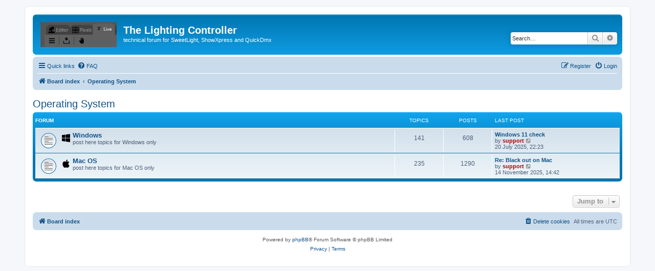

--- FILE ---
content_type: text/html; charset=UTF-8
request_url: https://forum.thelightingcontroller.com/viewforum.php?f=5&sid=1aa2457d971054650e0392cc6c886ecf
body_size: 4120
content:
<!DOCTYPE html>
<html dir="ltr" lang="en-gb">
<head>
<meta charset="utf-8" />
<meta http-equiv="X-UA-Compatible" content="IE=edge">
<meta name="viewport" content="width=device-width, initial-scale=1" />

<title>The Lighting Controller - Operating System</title>



<!--
	phpBB style name: prosilver
	Based on style:   prosilver (this is the default phpBB3 style)
	Original author:  Tom Beddard ( http://www.subBlue.com/ )
	Modified by:
-->

<link href="./assets/css/font-awesome.min.css?assets_version=8" rel="stylesheet">
<link href="./styles/prosilver/theme/stylesheet.css?assets_version=8" rel="stylesheet">
<link href="./styles/prosilver/theme/en/stylesheet.css?assets_version=8" rel="stylesheet">




<!--[if lte IE 9]>
	<link href="./styles/prosilver/theme/tweaks.css?assets_version=8" rel="stylesheet">
<![endif]-->





</head>
<body id="phpbb" class="nojs notouch section-viewforum ltr ">


<div id="wrap" class="wrap">
	<a id="top" class="top-anchor" accesskey="t"></a>
	<div id="page-header">
		<div class="headerbar" role="banner">
					<div class="inner">

			<div id="site-description" class="site-description">
		<a id="logo" class="logo" href="./index.php?sid=d56d9fae8db41ae054424e6e0d02c325" title="Board index">
					<span class="site_logo"></span>
				</a>
				<h1>The Lighting Controller</h1>
				<p>technical forum for SweetLight, ShowXpress and QuickDmx</p>
				<p class="skiplink"><a href="#start_here">Skip to content</a></p>
			</div>

									<div id="search-box" class="search-box search-header" role="search">
				<form action="./search.php?sid=d56d9fae8db41ae054424e6e0d02c325" method="get" id="search">
				<fieldset>
					<input name="keywords" id="keywords" type="search" maxlength="128" title="Search for keywords" class="inputbox search tiny" size="20" value="" placeholder="Search…" />
					<button class="button button-search" type="submit" title="Search">
						<i class="icon fa-search fa-fw" aria-hidden="true"></i><span class="sr-only">Search</span>
					</button>
					<a href="./search.php?sid=d56d9fae8db41ae054424e6e0d02c325" class="button button-search-end" title="Advanced search">
						<i class="icon fa-cog fa-fw" aria-hidden="true"></i><span class="sr-only">Advanced search</span>
					</a>
					<input type="hidden" name="sid" value="d56d9fae8db41ae054424e6e0d02c325" />

				</fieldset>
				</form>
			</div>
						
			</div>
					</div>
				<div class="navbar" role="navigation">
	<div class="inner">

	<ul id="nav-main" class="nav-main linklist" role="menubar">

		<li id="quick-links" class="quick-links dropdown-container responsive-menu" data-skip-responsive="true">
			<a href="#" class="dropdown-trigger">
				<i class="icon fa-bars fa-fw" aria-hidden="true"></i><span>Quick links</span>
			</a>
			<div class="dropdown">
				<div class="pointer"><div class="pointer-inner"></div></div>
				<ul class="dropdown-contents" role="menu">
					
											<li class="separator"></li>
																									<li>
								<a href="./search.php?search_id=unanswered&amp;sid=d56d9fae8db41ae054424e6e0d02c325" role="menuitem">
									<i class="icon fa-file-o fa-fw icon-gray" aria-hidden="true"></i><span>Unanswered topics</span>
								</a>
							</li>
							<li>
								<a href="./search.php?search_id=active_topics&amp;sid=d56d9fae8db41ae054424e6e0d02c325" role="menuitem">
									<i class="icon fa-file-o fa-fw icon-blue" aria-hidden="true"></i><span>Active topics</span>
								</a>
							</li>
							<li class="separator"></li>
							<li>
								<a href="./search.php?sid=d56d9fae8db41ae054424e6e0d02c325" role="menuitem">
									<i class="icon fa-search fa-fw" aria-hidden="true"></i><span>Search</span>
								</a>
							</li>
					
										<li class="separator"></li>

									</ul>
			</div>
		</li>

				<li data-skip-responsive="true">
			<a href="/app.php/help/faq?sid=d56d9fae8db41ae054424e6e0d02c325" rel="help" title="Frequently Asked Questions" role="menuitem">
				<i class="icon fa-question-circle fa-fw" aria-hidden="true"></i><span>FAQ</span>
			</a>
		</li>
						
			<li class="rightside"  data-skip-responsive="true">
			<a href="./ucp.php?mode=login&amp;redirect=viewforum.php%3Ff%3D5&amp;sid=d56d9fae8db41ae054424e6e0d02c325" title="Login" accesskey="x" role="menuitem">
				<i class="icon fa-power-off fa-fw" aria-hidden="true"></i><span>Login</span>
			</a>
		</li>
					<li class="rightside" data-skip-responsive="true">
				<a href="./ucp.php?mode=register&amp;sid=d56d9fae8db41ae054424e6e0d02c325" role="menuitem">
					<i class="icon fa-pencil-square-o  fa-fw" aria-hidden="true"></i><span>Register</span>
				</a>
			</li>
						</ul>

	<ul id="nav-breadcrumbs" class="nav-breadcrumbs linklist navlinks" role="menubar">
				
		
		<li class="breadcrumbs" itemscope itemtype="https://schema.org/BreadcrumbList">

			
							<span class="crumb" itemtype="https://schema.org/ListItem" itemprop="itemListElement" itemscope><a itemprop="item" href="./index.php?sid=d56d9fae8db41ae054424e6e0d02c325" accesskey="h" data-navbar-reference="index"><i class="icon fa-home fa-fw"></i><span itemprop="name">Board index</span></a><meta itemprop="position" content="1" /></span>

											
								<span class="crumb" itemtype="https://schema.org/ListItem" itemprop="itemListElement" itemscope data-forum-id="5"><a itemprop="item" href="./viewforum.php?f=5&amp;sid=d56d9fae8db41ae054424e6e0d02c325"><span itemprop="name">Operating System</span></a><meta itemprop="position" content="2" /></span>
							
					</li>

		
					<li class="rightside responsive-search">
				<a href="./search.php?sid=d56d9fae8db41ae054424e6e0d02c325" title="View the advanced search options" role="menuitem">
					<i class="icon fa-search fa-fw" aria-hidden="true"></i><span class="sr-only">Search</span>
				</a>
			</li>
			</ul>

	</div>
</div>
	</div>

	
	<a id="start_here" class="anchor"></a>
	<div id="page-body" class="page-body" role="main">
		
		<h2 class="forum-title"><a href="./viewforum.php?f=5&amp;sid=d56d9fae8db41ae054424e6e0d02c325">Operating System</a></h2>


	
	
				<div class="forabg">
			<div class="inner">
			<ul class="topiclist">
				<li class="header">
										<dl class="row-item">
						<dt><div class="list-inner">Forum</div></dt>
						<dd class="topics">Topics</dd>
						<dd class="posts">Posts</dd>
						<dd class="lastpost"><span>Last post</span></dd>
					</dl>
									</li>
			</ul>
			<ul class="topiclist forums">
		
					<li class="row">
						<dl class="row-item forum_read">
				<dt title="No unread posts">
										<div class="list-inner">
																										<span class="forum-image"><img src="./pictures_efk/icon_Windows.png" alt="No unread posts" /></span>
																			<a href="./viewforum.php?f=7&amp;sid=d56d9fae8db41ae054424e6e0d02c325" class="forumtitle">Windows</a>
						<br />post here topics for Windows only												
												<div class="responsive-show" style="display: none;">
															Topics: <strong>141</strong>
													</div>
											</div>
				</dt>
									<dd class="topics">141 <dfn>Topics</dfn></dd>
					<dd class="posts">608 <dfn>Posts</dfn></dd>
					<dd class="lastpost">
						<span>
																						<dfn>Last post</dfn>
																										<a href="./viewtopic.php?p=33658&amp;sid=d56d9fae8db41ae054424e6e0d02c325#p33658" title="Windows 11 check" class="lastsubject">Windows 11 check</a> <br />
																	by <a href="./memberlist.php?mode=viewprofile&amp;u=53&amp;sid=d56d9fae8db41ae054424e6e0d02c325" style="color: #AA0000;" class="username-coloured">support</a>																	<a href="./viewtopic.php?p=33658&amp;sid=d56d9fae8db41ae054424e6e0d02c325#p33658" title="View the latest post">
										<i class="icon fa-external-link-square fa-fw icon-lightgray icon-md" aria-hidden="true"></i><span class="sr-only">View the latest post</span>
									</a>
																<br /><time datetime="2025-07-20T22:23:09+00:00">20 July 2025, 22:23</time>
													</span>
					</dd>
							</dl>
					</li>
			
	
	
			
					<li class="row">
						<dl class="row-item forum_read">
				<dt title="No unread posts">
										<div class="list-inner">
																										<span class="forum-image"><img src="./pictures_efk/icon_Apple.png" alt="No unread posts" /></span>
																			<a href="./viewforum.php?f=10&amp;sid=d56d9fae8db41ae054424e6e0d02c325" class="forumtitle">Mac OS</a>
						<br />post here topics for Mac OS only												
												<div class="responsive-show" style="display: none;">
															Topics: <strong>235</strong>
													</div>
											</div>
				</dt>
									<dd class="topics">235 <dfn>Topics</dfn></dd>
					<dd class="posts">1290 <dfn>Posts</dfn></dd>
					<dd class="lastpost">
						<span>
																						<dfn>Last post</dfn>
																										<a href="./viewtopic.php?p=33942&amp;sid=d56d9fae8db41ae054424e6e0d02c325#p33942" title="Re: Black out on Mac" class="lastsubject">Re: Black out on Mac</a> <br />
																	by <a href="./memberlist.php?mode=viewprofile&amp;u=53&amp;sid=d56d9fae8db41ae054424e6e0d02c325" style="color: #AA0000;" class="username-coloured">support</a>																	<a href="./viewtopic.php?p=33942&amp;sid=d56d9fae8db41ae054424e6e0d02c325#p33942" title="View the latest post">
										<i class="icon fa-external-link-square fa-fw icon-lightgray icon-md" aria-hidden="true"></i><span class="sr-only">View the latest post</span>
									</a>
																<br /><time datetime="2025-11-14T14:42:58+00:00">14 November 2025, 14:42</time>
													</span>
					</dd>
							</dl>
					</li>
			
				</ul>

			</div>
		</div>
		




	


<div class="action-bar actions-jump">
	
		<div class="jumpbox dropdown-container dropdown-container-right dropdown-up dropdown-left dropdown-button-control" id="jumpbox">
			<span title="Jump to" class="button button-secondary dropdown-trigger dropdown-select">
				<span>Jump to</span>
				<span class="caret"><i class="icon fa-sort-down fa-fw" aria-hidden="true"></i></span>
			</span>
		<div class="dropdown">
			<div class="pointer"><div class="pointer-inner"></div></div>
			<ul class="dropdown-contents">
																				<li><a href="./viewforum.php?f=1&amp;sid=d56d9fae8db41ae054424e6e0d02c325" class="jumpbox-cat-link"> <span> General</span></a></li>
																<li><a href="./viewforum.php?f=2&amp;sid=d56d9fae8db41ae054424e6e0d02c325" class="jumpbox-sub-link"><span class="spacer"></span> <span>&#8627; &nbsp; Announcement</span></a></li>
																<li><a href="./viewforum.php?f=51&amp;sid=d56d9fae8db41ae054424e6e0d02c325" class="jumpbox-sub-link"><span class="spacer"></span> <span>&#8627; &nbsp; Annonces</span></a></li>
																<li><a href="./viewforum.php?f=87&amp;sid=d56d9fae8db41ae054424e6e0d02c325" class="jumpbox-sub-link"><span class="spacer"></span> <span>&#8627; &nbsp; Anzeige</span></a></li>
																<li><a href="./viewforum.php?f=92&amp;sid=d56d9fae8db41ae054424e6e0d02c325" class="jumpbox-sub-link"><span class="spacer"></span><span class="spacer"></span> <span>&#8627; &nbsp; Deutsches Forum</span></a></li>
																<li><a href="./viewforum.php?f=3&amp;sid=d56d9fae8db41ae054424e6e0d02c325" class="jumpbox-sub-link"><span class="spacer"></span> <span>&#8627; &nbsp; FAQ's</span></a></li>
																<li><a href="./viewforum.php?f=85&amp;sid=d56d9fae8db41ae054424e6e0d02c325" class="jumpbox-sub-link"><span class="spacer"></span> <span>&#8627; &nbsp; Download</span></a></li>
																<li><a href="./viewforum.php?f=105&amp;sid=d56d9fae8db41ae054424e6e0d02c325" class="jumpbox-sub-link"><span class="spacer"></span> <span>&#8627; &nbsp; Tutorials</span></a></li>
																<li><a href="./viewforum.php?f=4&amp;sid=d56d9fae8db41ae054424e6e0d02c325" class="jumpbox-cat-link"> <span> Software</span></a></li>
																<li><a href="./viewforum.php?f=68&amp;sid=d56d9fae8db41ae054424e6e0d02c325" class="jumpbox-sub-link"><span class="spacer"></span> <span>&#8627; &nbsp; Editor - Fixtures</span></a></li>
																<li><a href="./viewforum.php?f=69&amp;sid=d56d9fae8db41ae054424e6e0d02c325" class="jumpbox-sub-link"><span class="spacer"></span> <span>&#8627; &nbsp; Editor - Steps</span></a></li>
																<li><a href="./viewforum.php?f=70&amp;sid=d56d9fae8db41ae054424e6e0d02c325" class="jumpbox-sub-link"><span class="spacer"></span> <span>&#8627; &nbsp; Editor - Generator</span></a></li>
																<li><a href="./viewforum.php?f=77&amp;sid=d56d9fae8db41ae054424e6e0d02c325" class="jumpbox-sub-link"><span class="spacer"></span> <span>&#8627; &nbsp; Editor - 2DView</span></a></li>
																<li><a href="./viewforum.php?f=71&amp;sid=d56d9fae8db41ae054424e6e0d02c325" class="jumpbox-sub-link"><span class="spacer"></span> <span>&#8627; &nbsp; Pixels</span></a></li>
																<li><a href="./viewforum.php?f=72&amp;sid=d56d9fae8db41ae054424e6e0d02c325" class="jumpbox-sub-link"><span class="spacer"></span> <span>&#8627; &nbsp; Live - Buttons</span></a></li>
																<li><a href="./viewforum.php?f=73&amp;sid=d56d9fae8db41ae054424e6e0d02c325" class="jumpbox-sub-link"><span class="spacer"></span> <span>&#8627; &nbsp; Live - TimeLine</span></a></li>
																<li><a href="./viewforum.php?f=83&amp;sid=d56d9fae8db41ae054424e6e0d02c325" class="jumpbox-sub-link"><span class="spacer"></span> <span>&#8627; &nbsp; Live - Sequential List</span></a></li>
																<li><a href="./viewforum.php?f=74&amp;sid=d56d9fae8db41ae054424e6e0d02c325" class="jumpbox-sub-link"><span class="spacer"></span> <span>&#8627; &nbsp; StandAlone</span></a></li>
																<li><a href="./viewforum.php?f=13&amp;sid=d56d9fae8db41ae054424e6e0d02c325" class="jumpbox-sub-link"><span class="spacer"></span> <span>&#8627; &nbsp; 3DView</span></a></li>
																<li><a href="./viewforum.php?f=75&amp;sid=d56d9fae8db41ae054424e6e0d02c325" class="jumpbox-sub-link"><span class="spacer"></span> <span>&#8627; &nbsp; General software</span></a></li>
																<li><a href="./viewforum.php?f=63&amp;sid=d56d9fae8db41ae054424e6e0d02c325" class="jumpbox-sub-link"><span class="spacer"></span><span class="spacer"></span> <span>&#8627; &nbsp; First version Alpha</span></a></li>
																<li><a href="./viewforum.php?f=76&amp;sid=d56d9fae8db41ae054424e6e0d02c325" class="jumpbox-sub-link"><span class="spacer"></span> <span>&#8627; &nbsp; Midi</span></a></li>
																<li><a href="./viewforum.php?f=81&amp;sid=d56d9fae8db41ae054424e6e0d02c325" class="jumpbox-sub-link"><span class="spacer"></span> <span>&#8627; &nbsp; Artnet</span></a></li>
																<li><a href="./viewforum.php?f=94&amp;sid=d56d9fae8db41ae054424e6e0d02c325" class="jumpbox-sub-link"><span class="spacer"></span> <span>&#8627; &nbsp; Virtual DJ</span></a></li>
																<li><a href="./viewforum.php?f=67&amp;sid=d56d9fae8db41ae054424e6e0d02c325" class="jumpbox-sub-link"><span class="spacer"></span> <span>&#8627; &nbsp; Version 6</span></a></li>
																<li><a href="./viewforum.php?f=6&amp;sid=d56d9fae8db41ae054424e6e0d02c325" class="jumpbox-sub-link"><span class="spacer"></span><span class="spacer"></span> <span>&#8627; &nbsp; ControlBoard</span></a></li>
																<li><a href="./viewforum.php?f=8&amp;sid=d56d9fae8db41ae054424e6e0d02c325" class="jumpbox-sub-link"><span class="spacer"></span><span class="spacer"></span> <span>&#8627; &nbsp; Setup</span></a></li>
																<li><a href="./viewforum.php?f=11&amp;sid=d56d9fae8db41ae054424e6e0d02c325" class="jumpbox-sub-link"><span class="spacer"></span><span class="spacer"></span> <span>&#8627; &nbsp; Editor</span></a></li>
																<li><a href="./viewforum.php?f=52&amp;sid=d56d9fae8db41ae054424e6e0d02c325" class="jumpbox-sub-link"><span class="spacer"></span><span class="spacer"></span> <span>&#8627; &nbsp; Pixels</span></a></li>
																<li><a href="./viewforum.php?f=12&amp;sid=d56d9fae8db41ae054424e6e0d02c325" class="jumpbox-sub-link"><span class="spacer"></span><span class="spacer"></span> <span>&#8627; &nbsp; Live</span></a></li>
																<li><a href="./viewforum.php?f=29&amp;sid=d56d9fae8db41ae054424e6e0d02c325" class="jumpbox-sub-link"><span class="spacer"></span><span class="spacer"></span><span class="spacer"></span> <span>&#8627; &nbsp; Buttons</span></a></li>
																<li><a href="./viewforum.php?f=30&amp;sid=d56d9fae8db41ae054424e6e0d02c325" class="jumpbox-sub-link"><span class="spacer"></span><span class="spacer"></span><span class="spacer"></span> <span>&#8627; &nbsp; TimeLine</span></a></li>
																<li><a href="./viewforum.php?f=31&amp;sid=d56d9fae8db41ae054424e6e0d02c325" class="jumpbox-sub-link"><span class="spacer"></span><span class="spacer"></span><span class="spacer"></span> <span>&#8627; &nbsp; General</span></a></li>
																<li><a href="./viewforum.php?f=9&amp;sid=d56d9fae8db41ae054424e6e0d02c325" class="jumpbox-sub-link"><span class="spacer"></span><span class="spacer"></span> <span>&#8627; &nbsp; General software</span></a></li>
																<li><a href="./viewforum.php?f=27&amp;sid=d56d9fae8db41ae054424e6e0d02c325" class="jumpbox-sub-link"><span class="spacer"></span><span class="spacer"></span><span class="spacer"></span> <span>&#8627; &nbsp; beta versions</span></a></li>
																<li><a href="./viewforum.php?f=28&amp;sid=d56d9fae8db41ae054424e6e0d02c325" class="jumpbox-sub-link"><span class="spacer"></span><span class="spacer"></span><span class="spacer"></span><span class="spacer"></span> <span>&#8627; &nbsp; 6.20 beta</span></a></li>
																<li><a href="./viewforum.php?f=34&amp;sid=d56d9fae8db41ae054424e6e0d02c325" class="jumpbox-sub-link"><span class="spacer"></span><span class="spacer"></span><span class="spacer"></span><span class="spacer"></span> <span>&#8627; &nbsp; 6.21 beta</span></a></li>
																<li><a href="./viewforum.php?f=35&amp;sid=d56d9fae8db41ae054424e6e0d02c325" class="jumpbox-sub-link"><span class="spacer"></span><span class="spacer"></span><span class="spacer"></span><span class="spacer"></span> <span>&#8627; &nbsp; 6.22 beta</span></a></li>
																<li><a href="./viewforum.php?f=36&amp;sid=d56d9fae8db41ae054424e6e0d02c325" class="jumpbox-sub-link"><span class="spacer"></span><span class="spacer"></span><span class="spacer"></span><span class="spacer"></span> <span>&#8627; &nbsp; 6.23 beta</span></a></li>
																<li><a href="./viewforum.php?f=37&amp;sid=d56d9fae8db41ae054424e6e0d02c325" class="jumpbox-sub-link"><span class="spacer"></span><span class="spacer"></span><span class="spacer"></span><span class="spacer"></span> <span>&#8627; &nbsp; 6.24 beta</span></a></li>
																<li><a href="./viewforum.php?f=42&amp;sid=d56d9fae8db41ae054424e6e0d02c325" class="jumpbox-sub-link"><span class="spacer"></span><span class="spacer"></span><span class="spacer"></span><span class="spacer"></span> <span>&#8627; &nbsp; 6.25 beta</span></a></li>
																<li><a href="./viewforum.php?f=43&amp;sid=d56d9fae8db41ae054424e6e0d02c325" class="jumpbox-sub-link"><span class="spacer"></span><span class="spacer"></span><span class="spacer"></span><span class="spacer"></span> <span>&#8627; &nbsp; 6.26 beta</span></a></li>
																<li><a href="./viewforum.php?f=44&amp;sid=d56d9fae8db41ae054424e6e0d02c325" class="jumpbox-sub-link"><span class="spacer"></span><span class="spacer"></span><span class="spacer"></span><span class="spacer"></span> <span>&#8627; &nbsp; 6.27 beta</span></a></li>
																<li><a href="./viewforum.php?f=53&amp;sid=d56d9fae8db41ae054424e6e0d02c325" class="jumpbox-sub-link"><span class="spacer"></span><span class="spacer"></span><span class="spacer"></span><span class="spacer"></span> <span>&#8627; &nbsp; 6.30 beta</span></a></li>
																<li><a href="./viewforum.php?f=56&amp;sid=d56d9fae8db41ae054424e6e0d02c325" class="jumpbox-sub-link"><span class="spacer"></span><span class="spacer"></span><span class="spacer"></span><span class="spacer"></span> <span>&#8627; &nbsp; beta files [closed]</span></a></li>
																<li><a href="./viewforum.php?f=58&amp;sid=d56d9fae8db41ae054424e6e0d02c325" class="jumpbox-sub-link"><span class="spacer"></span><span class="spacer"></span><span class="spacer"></span><span class="spacer"></span> <span>&#8627; &nbsp; 6.33 beta</span></a></li>
																<li><a href="./viewforum.php?f=32&amp;sid=d56d9fae8db41ae054424e6e0d02c325" class="jumpbox-sub-link"><span class="spacer"></span><span class="spacer"></span> <span>&#8627; &nbsp; video training</span></a></li>
																<li><a href="./viewforum.php?f=45&amp;sid=d56d9fae8db41ae054424e6e0d02c325" class="jumpbox-cat-link"> <span> Remote Control with &quot;Live Mobile&quot;</span></a></li>
																<li><a href="./viewforum.php?f=47&amp;sid=d56d9fae8db41ae054424e6e0d02c325" class="jumpbox-sub-link"><span class="spacer"></span> <span>&#8627; &nbsp; General</span></a></li>
																<li><a href="./viewforum.php?f=48&amp;sid=d56d9fae8db41ae054424e6e0d02c325" class="jumpbox-sub-link"><span class="spacer"></span> <span>&#8627; &nbsp; iOS (iPhone, iPad)</span></a></li>
																<li><a href="./viewforum.php?f=49&amp;sid=d56d9fae8db41ae054424e6e0d02c325" class="jumpbox-sub-link"><span class="spacer"></span> <span>&#8627; &nbsp; Android</span></a></li>
																<li><a href="./viewforum.php?f=104&amp;sid=d56d9fae8db41ae054424e6e0d02c325" class="jumpbox-sub-link"><span class="spacer"></span> <span>&#8627; &nbsp; Web browser</span></a></li>
																<li><a href="./viewforum.php?f=5&amp;sid=d56d9fae8db41ae054424e6e0d02c325" class="jumpbox-cat-link"> <span> Operating System</span></a></li>
																<li><a href="./viewforum.php?f=7&amp;sid=d56d9fae8db41ae054424e6e0d02c325" class="jumpbox-sub-link"><span class="spacer"></span> <span>&#8627; &nbsp; Windows</span></a></li>
																<li><a href="./viewforum.php?f=10&amp;sid=d56d9fae8db41ae054424e6e0d02c325" class="jumpbox-sub-link"><span class="spacer"></span> <span>&#8627; &nbsp; Mac OS</span></a></li>
																<li><a href="./viewforum.php?f=14&amp;sid=d56d9fae8db41ae054424e6e0d02c325" class="jumpbox-cat-link"> <span> DMX interfaces</span></a></li>
																<li><a href="./viewforum.php?f=106&amp;sid=d56d9fae8db41ae054424e6e0d02c325" class="jumpbox-sub-link"><span class="spacer"></span> <span>&#8627; &nbsp; D1024W</span></a></li>
																<li><a href="./viewforum.php?f=95&amp;sid=d56d9fae8db41ae054424e6e0d02c325" class="jumpbox-sub-link"><span class="spacer"></span> <span>&#8627; &nbsp; D512S</span></a></li>
																<li><a href="./viewforum.php?f=97&amp;sid=d56d9fae8db41ae054424e6e0d02c325" class="jumpbox-sub-link"><span class="spacer"></span> <span>&#8627; &nbsp; Rack1024</span></a></li>
																<li><a href="./viewforum.php?f=96&amp;sid=d56d9fae8db41ae054424e6e0d02c325" class="jumpbox-sub-link"><span class="spacer"></span> <span>&#8627; &nbsp; D1024</span></a></li>
																<li><a href="./viewforum.php?f=86&amp;sid=d56d9fae8db41ae054424e6e0d02c325" class="jumpbox-sub-link"><span class="spacer"></span> <span>&#8627; &nbsp; Net512</span></a></li>
																<li><a href="./viewforum.php?f=16&amp;sid=d56d9fae8db41ae054424e6e0d02c325" class="jumpbox-sub-link"><span class="spacer"></span> <span>&#8627; &nbsp; Cable</span></a></li>
																<li><a href="./viewforum.php?f=17&amp;sid=d56d9fae8db41ae054424e6e0d02c325" class="jumpbox-sub-link"><span class="spacer"></span> <span>&#8627; &nbsp; D512</span></a></li>
																<li><a href="./viewforum.php?f=19&amp;sid=d56d9fae8db41ae054424e6e0d02c325" class="jumpbox-sub-link"><span class="spacer"></span> <span>&#8627; &nbsp; Remote</span></a></li>
																<li><a href="./viewforum.php?f=57&amp;sid=d56d9fae8db41ae054424e6e0d02c325" class="jumpbox-sub-link"><span class="spacer"></span> <span>&#8627; &nbsp; Rack</span></a></li>
																<li><a href="./viewforum.php?f=18&amp;sid=d56d9fae8db41ae054424e6e0d02c325" class="jumpbox-sub-link"><span class="spacer"></span> <span>&#8627; &nbsp; Box</span></a></li>
																<li><a href="./viewforum.php?f=20&amp;sid=d56d9fae8db41ae054424e6e0d02c325" class="jumpbox-sub-link"><span class="spacer"></span> <span>&#8627; &nbsp; Ssa</span></a></li>
																<li><a href="./viewforum.php?f=15&amp;sid=d56d9fae8db41ae054424e6e0d02c325" class="jumpbox-sub-link"><span class="spacer"></span> <span>&#8627; &nbsp; General hardware</span></a></li>
																<li><a href="./viewforum.php?f=21&amp;sid=d56d9fae8db41ae054424e6e0d02c325" class="jumpbox-cat-link"> <span> Miscellaneous</span></a></li>
																<li><a href="./viewforum.php?f=78&amp;sid=d56d9fae8db41ae054424e6e0d02c325" class="jumpbox-sub-link"><span class="spacer"></span> <span>&#8627; &nbsp; Tutorial videos from users</span></a></li>
																<li><a href="./viewforum.php?f=79&amp;sid=d56d9fae8db41ae054424e6e0d02c325" class="jumpbox-sub-link"><span class="spacer"></span> <span>&#8627; &nbsp; 3DView shows from users</span></a></li>
																<li><a href="./viewforum.php?f=33&amp;sid=d56d9fae8db41ae054424e6e0d02c325" class="jumpbox-sub-link"><span class="spacer"></span> <span>&#8627; &nbsp; Gigs from users</span></a></li>
																<li><a href="./viewforum.php?f=54&amp;sid=d56d9fae8db41ae054424e6e0d02c325" class="jumpbox-sub-link"><span class="spacer"></span> <span>&#8627; &nbsp; Screenshots from users</span></a></li>
																<li><a href="./viewforum.php?f=40&amp;sid=d56d9fae8db41ae054424e6e0d02c325" class="jumpbox-sub-link"><span class="spacer"></span> <span>&#8627; &nbsp; Feedback from users</span></a></li>
																<li><a href="./viewforum.php?f=25&amp;sid=d56d9fae8db41ae054424e6e0d02c325" class="jumpbox-sub-link"><span class="spacer"></span> <span>&#8627; &nbsp; Fixture profile requirement for Editor</span></a></li>
																<li><a href="./viewforum.php?f=59&amp;sid=d56d9fae8db41ae054424e6e0d02c325" class="jumpbox-sub-link"><span class="spacer"></span> <span>&#8627; &nbsp; Fixture profile requirement for Pixels</span></a></li>
																<li><a href="./viewforum.php?f=23&amp;sid=d56d9fae8db41ae054424e6e0d02c325" class="jumpbox-sub-link"><span class="spacer"></span> <span>&#8627; &nbsp; Other</span></a></li>
																<li><a href="./viewforum.php?f=50&amp;sid=d56d9fae8db41ae054424e6e0d02c325" class="jumpbox-sub-link"><span class="spacer"></span> <span>&#8627; &nbsp; Repetitive questions</span></a></li>
																<li><a href="./viewforum.php?f=24&amp;sid=d56d9fae8db41ae054424e6e0d02c325" class="jumpbox-sub-link"><span class="spacer"></span> <span>&#8627; &nbsp; Trash</span></a></li>
											</ul>
		</div>
	</div>

	</div>




			</div>


<div id="page-footer" class="page-footer" role="contentinfo">
	<div class="navbar" role="navigation">
	<div class="inner">

	<ul id="nav-footer" class="nav-footer linklist" role="menubar">
		<li class="breadcrumbs">
									<span class="crumb"><a href="./index.php?sid=d56d9fae8db41ae054424e6e0d02c325" data-navbar-reference="index"><i class="icon fa-home fa-fw" aria-hidden="true"></i><span>Board index</span></a></span>					</li>
		
				<li class="rightside">All times are <span title="UTC">UTC</span></li>
							<li class="rightside">
				<a href="/app.php/user/delete_cookies?sid=d56d9fae8db41ae054424e6e0d02c325" data-ajax="true" data-refresh="true" role="menuitem">
					<i class="icon fa-trash fa-fw" aria-hidden="true"></i><span>Delete cookies</span>
				</a>
			</li>
														</ul>

	</div>
</div>

	<div class="copyright">
				<p class="footer-row">
			<span class="footer-copyright">Powered by <a href="https://www.phpbb.com/">phpBB</a>&reg; Forum Software &copy; phpBB Limited</span>
		</p>
						<p class="footer-row" role="menu">
			<a class="footer-link" href="./ucp.php?mode=privacy&amp;sid=d56d9fae8db41ae054424e6e0d02c325" title="Privacy" role="menuitem">
				<span class="footer-link-text">Privacy</span>
			</a>
			|
			<a class="footer-link" href="./ucp.php?mode=terms&amp;sid=d56d9fae8db41ae054424e6e0d02c325" title="Terms" role="menuitem">
				<span class="footer-link-text">Terms</span>
			</a>
		</p>
					</div>

	<div id="darkenwrapper" class="darkenwrapper" data-ajax-error-title="AJAX error" data-ajax-error-text="Something went wrong when processing your request." data-ajax-error-text-abort="User aborted request." data-ajax-error-text-timeout="Your request timed out; please try again." data-ajax-error-text-parsererror="Something went wrong with the request and the server returned an invalid reply.">
		<div id="darken" class="darken">&nbsp;</div>
	</div>

	<div id="phpbb_alert" class="phpbb_alert" data-l-err="Error" data-l-timeout-processing-req="Request timed out.">
		<a href="#" class="alert_close">
			<i class="icon fa-times-circle fa-fw" aria-hidden="true"></i>
		</a>
		<h3 class="alert_title">&nbsp;</h3><p class="alert_text"></p>
	</div>
	<div id="phpbb_confirm" class="phpbb_alert">
		<a href="#" class="alert_close">
			<i class="icon fa-times-circle fa-fw" aria-hidden="true"></i>
		</a>
		<div class="alert_text"></div>
	</div>
</div>

</div>

<div>
	<a id="bottom" class="anchor" accesskey="z"></a>
	</div>

<script src="./assets/javascript/jquery-3.7.1.min.js?assets_version=8"></script>
<script src="./assets/javascript/core.js?assets_version=8"></script>



<script src="./styles/prosilver/template/forum_fn.js?assets_version=8"></script>
<script src="./styles/prosilver/template/ajax.js?assets_version=8"></script>



</body>
</html>


--- FILE ---
content_type: image/svg+xml
request_url: https://forum.thelightingcontroller.com/styles/prosilver/theme/images/site_logo.svg
body_size: 8808
content:
<?xml version="1.0" encoding="UTF-8" standalone="no"?>
<svg
   viewBox="0 0 291 96"
   version="1.1"
   id="svg8"
   sodipodi:docname="site_logo.svg"
   xml:space="preserve"
   inkscape:version="1.2.2 (b0a8486541, 2022-12-01)"
   xmlns:inkscape="http://www.inkscape.org/namespaces/inkscape"
   xmlns:sodipodi="http://sodipodi.sourceforge.net/DTD/sodipodi-0.dtd"
   xmlns:xlink="http://www.w3.org/1999/xlink"
   xmlns="http://www.w3.org/2000/svg"
   xmlns:svg="http://www.w3.org/2000/svg"><defs
     id="defs12" /><sodipodi:namedview
     id="namedview10"
     pagecolor="#ffffff"
     bordercolor="#000000"
     borderopacity="0.25"
     inkscape:showpageshadow="2"
     inkscape:pageopacity="0.0"
     inkscape:pagecheckerboard="0"
     inkscape:deskcolor="#d1d1d1"
     showgrid="false"
     inkscape:zoom="2.6030928"
     inkscape:cx="164.99604"
     inkscape:cy="79.90495"
     inkscape:window-width="1920"
     inkscape:window-height="1043"
     inkscape:window-x="1920"
     inkscape:window-y="0"
     inkscape:window-maximized="1"
     inkscape:current-layer="svg8" /><image
     width="436.5"
     height="144"
     preserveAspectRatio="none"
     xlink:href="[data-uri] BGdBTUEAALGeYUxB9wAAACBjSFJNAAB6JQAAgIMAAPn/AACA6AAAUggAARVYAAA6lwAAF2/XWh+Q AAAVtUlEQVR42mIMDQ1lGAWjYBTQGAAEENNoEIyCUUAHABBAozltFIwCegCAAGIZDYLBD7i5uQfQ 9q9fv45GAeUAIIBGc9poHiPKDaP5jUIAEECjrcfRbDb0HDMUAUAAjea00Ww2mtnoAQACiNLW4/v3 7weVfwQFBYecszHdPGjTNNBhmM3IwZYGBjx1YQUAAcQybPIYsqvwhMggdDaamwd51YGc2UZOHiMy deEBAAHENJyyGUHnDWZnD7lUO9KyGYUeBwggpuEaxJiOHPzOBrqQYIXGyMjIwcHBysrKxMTExsbG w8MDYQAFWVjoNJIMdOSIzWZkpyWAAGIaltkM06nDJmUAc9rBgwfZ2dmBGWzZsmVbt24F5jFgTtu/ f//oqMNgzmwAAcRCddO/ffv2/Pnz169fAxn//v0DpgxFMAAyBiQ4gK1qNGefOHHiy5cvQPcEBgbe uHHj2rVrQEFZWVkg+fjxYyCppaWloaGxfv36////AysNCwuLwRPBwNrs48ePP378+PnzZ0BAANB5 wEAGsoGhDazT/vz5Q2f3AGP2yJEjtra29+7dG4GZjfg+G0AAUbO98evXr5cvXz579gyYjoFpFCII ZLx580ZGRgZY7o4WhJQDYFUGzGlr1qwBBqy4uDgzM/Pbt2+BIf/792+gFDYd9oXzPV+0Viy/AxNQ ieyo1r+ILEIBePDgATCbAWtUR0dH/AXx9+/fgQXEiI04gABiISkH45ICxjpQFhjoQBKex+AAmPGA 4sBkMUhqeUYY+A8GkMoWmcQUHzzg79+/MTExQFc9ffp0y5YtQHd6e3tLSkr+AQOijLizvCJxObXc w8nJ+e7du9u3bwPdIyYmBhTB6gygg83NzYFlAbDuHZnVGkAAUaFOA0Y2sCq7c+cOsMQCBiU/Pz9Q 8NOnT8BWDVwNRugr2YQaS8I4z8+uPnIPTVb9y77tFxgMPJ0knwMZb6kZOs7OzpDiH9gS09HR0dTU hFTIQNLExARIAisKoAJg2wzIBvoCWFJgc/aX2xCHCZPkSJjXyPURxJ1AICcnByksVFRUgLUcshQ9 ATCnHT9+3MHBQV5efufOnUBXAYMUs7QFti1PnjxpZWWFktMQwYmRBMgB6GELMp4B2WBKA58SABBA VMhpkCIN2FUApk5g4QokgQHNxcX14sULSGYTBwMMfbCUige8vbB99QWqh9H9+/eBbS1gMgX2x4D9 yVevXgEFgR0eSPULJIFls6io6M2bN4EeAeZGIBvT2aD8ZWbwGMhEOHJgAGayJgQg7ck5DCnVEtsT +w+itjFBbUs3cGxdWgCTxG87MCSVlJQePXrk5+d35swZYHcRs8+mrKwMbPKgOBUYgqB8sPoemG2g BMyOVM0JwgbqvM+fM6gbCN8bkKyFBgACiNLVWMAMBky4QBLI5uDgAGazJ2AArBbY2dmBggICAsBO M90GoIlqPd25c+3atatXrwJbYsDa+BoYPAcDCBsoCJQCKgCygYpxFAI3n/NIygoPROnIwgLs9D58 +BBSkJHbvr2zfPslPSN7aOYz0ru0Hdhxsy8EdeESQWABg2ekCkm5HZjBgI0CYN0FzHiEiwN+Hp4v Xz7CQvMCtcdThGUlGZ5fv/6cYWAiCQMABBClGeDNmzeQpguk0QWsKyBhCmzJAGsDYM2mqqoKJIks hDydVHlAtcbtzyjV/U0eJ3AjwylUFdLKgKlEanaAVDIAg1Xy8+rVR4h3P9ZkSmLahTjyFIMZrBGJ XDQjnIrWQMIpgR8AG+fr1q378OEDsCwAFm3AZjkwywEFyclvB89dSgBmtYMHgRlNfNdmYP2lIiXO IK5XPd8NouDSOWCGJMlIYGYD9seAmQ1IEhiNvPfsubExpFmA0pSExTJG0xIcrLc/q6pKorSIsCQb WEY79fYtME2YyQoDWx44EhtaEsJjPoVNXIAAolVVA8x1wIKNl5cXUrNhAzyqwDBFeEDJxkn189nV 2yH5iIHhNlKcHFnNgJR4ESrBSj0NPkLEeXi/7Fu9mnBDAdjEBVbCwKQJLA64ubkh4/vI/VqgIFAK 2OUAlhq43A9sm0h+eb7vLXJL9yxPqKbShWdSoEYRJJaATgXmPjBHycYT1I6BZ09NmB9IA8Cy7O3b t76+vnx8fMA6DdgfPn/+vLu7O1m7Wg5u3uWZEqnylMFT/OIcWJYiqtFIjcwGjNaPwPgDJgJwCkCL ZZD0PVhBBmsB8qjy3ASVpKBcCAxq3MkGmtGArMfYshrOJITNfLQYJLMlChBAlOY0ISEhHlArADSs jzzKDMxpIiIieLWi9tOE+Xi/3D51D9YwU1XHXfXx8TI8v3kP3oZTleIHMkAGPn9Mh/Y4cgGBFur3 jpyVCg01BkrcQziVRxKqHqjjGULtxy9fjI3hMUzS2COwGykhIQFpSkhLSwPbumQ3zu+cvsiQ4uvL 8HJ7BTij3Xn2ksEN2Gg8SNkMANGZDdzHBaX1UBsGjPoCUal9uQ1PM9fvwepDdT5QqxB7skFkNIa3 wKzmBMk1RCQhLOajxyCZaQwggCjNacAGjLa29ufPn4FlLbD4f/fuHVpfeRCOzAL7Y5AaANipADIg s9UQAGEDq2JgRwjYxYfUbwoKCqQN5KDahtrkUEJLY6GhPCQ1Sr5//y4vLw/Mb/BAxjGNhgzE3WAN wpe7WiuWo2W1areXC/phtVx/q1RHNUw10dUbZkRDMtuZM2eAgQxk40sJby+cui3pJKXEcI8B23gJ kGVG6iCkpioPDwM8fwAByHRyG35UGRdlAAggSnMaMAR5wABaUsP6bJAJKxIMevvpMw+0wgY1zFBa jxgqGVShIQdS+vzmEfLdj3XgjvTRPFghDEocwHrNRukeOG7ATsUz+AXMbvsYPM1Ahedb4gNcU1OT lLbiwf5EtNxyB0kEY3KN9Nk2oJOAeQlzFATYhwQWWFu2bHF1db1//z56elAyMPh4AdKXlZXk+fIc mHL4sYyXgCSBnS1Sko2SlCRKeQiqNFGyGvFJiFAMEg8AAoiinAYsWdEmyoBVHCRAgQzIgCTyiBmw SYmtGQapJsBNL2Ng4wvUtX3OIIml+wzrKx/ZxwdsbwBVQrSSWt6oqKhARvmB7hEXF4c4GFJYAGsz yCg/UApYV0NG+YkdVPY05r297x7D24+31WEtf4hTYf4EOR6zaQQUfUtSskZeaQGs0Oi/AgsZAPMS MI/t27fvwIEDuBy8cOFC0EiHkxPKOqF7n3jgRyBCW+JvkWL5OjAUQQH35fnzL/gaqpjJBpTRkHvQ oAbkF9Q6k/gkhBmDZFZvAAHESPx5j5iLLW7evAlsLiLXAEA2JB3Asxw8uAUFBTU0NAZD6xGy/p0B PHP9798/SEsMMu0LSQqQmWtgbmRAn7mmOZCRkSGpQgaWXw8ePADWcvR0JBA8efIEPmUCbMgQsyAW 2G8HFmTKysoMwwsQuUYEIIAoqtOePn2KvBAErTuBKTJIctrevXshK4z9/f1vgAED6gpjDTDYuHEj ZIUxsL8xOOMY6AVg0UBiY5LKABhEAgICBFMbsNgCZs6BrX4HFgAEEAuFoUwjxbROHBDHwFc/wp2H Jg5XOWgBZolGZ2BmRtRwBbD58O3bt4cPH47YnAYQQBTlNGFhYXjrEWuKhDcggQwhISGGUTDsAPHb tIBVn4SEBKRNPgIBQABR1E8bBQPbTxtAAO+njQIi+2kAATR6Ct0oGAX0AAABNJrTRsEooAcACKDR nDYKRgE9AEAAERgRQT6qafQI21Ew5PqTgwcABNBonTYKRgE9AEAAjea0UTAK6AEAAmg0p42CUUAP ABBAozltFIwCegCAABpEOY2FheXy5cvD28ZRMGIBQACN1mmjYBTQAwAE0NC+fZePj2/r1q13795l AJ9z5u3t/enTJ5raCFnJycnBuWTpkvDwCGZm5n///g7IQYujYGgBgACiKKcxMTGxsrL8/wdZWwxZ aIwMQauOIQQEMjJSuQpFW9ZM63X3wHz16uUrZtAZKczALP3k8eOr164LCgiYW5iNZrZRgB8ABBBF OY2Hh+f4sWPwrRCQ/ARJ8Bg5DgQgpwJTDri4uCBn1ECOYYMIAhmcnJyQOgfIpsWp1EDzr1+/wcbG LiwsDCw1njx98vbNaz5eXqBjvn//DnQV2jbzUTAK4AAggCjKacBk/ebt21evX9O1Z8nE9Pfv3/37 9wOTNZDx9OlTiDiQsXLlSsiJrnZ2dkBluHapUmQ7IxMTM+N/mPeZGJk/fPhw7Oixy1cup6enj6an UYALAAQQpTtBZWVliTibiZrNRUj+cXBwmDt3LnKbDXLGKBsbW3Jy8j8woE1HjQHtHCJgboffXzWa nkYBLgAQQBTltM+fP+vp6enr6xOvnvKeEuS6MGC7MTU1dd68ecibjoGtu6SkJGDSp20rDuPYr9E8 NgoIAoAAGmKj/MBsBjlx4MePH8AcBcxXwNyFls1oe0kXI+OH9+8fPngArNt+/PgJrTlHc9ooIAQA AoiiOo2Xl/fChQvwnhJBYGtrS6Fz+fj4gK1ESD0GzFHAmg2Yu+bMmQPkwrMZpIYBVmtAlcReCYAX sLKyAi36/fs30HwWZuYnT5++ePESmNMe3n/w9++/r1++/v37Z7RaGwX4AUAAUToi8vjx4/v379Mt p23btk1aWhrYZIU0RCGZDdiMhPTTILUZsMYDFgEnTpwAdtvCwsKoEEYsLLNnzwZaFBgYCBpF/c/w 7+8/sI2g4+u+ggEj02hOGwX4AEAADbERkTt37gArFuSeITB3QUb8kU84AxYBkKufqdUvExYWefb0 2Z5dez99+sjEOLqwZhSQDAACaIiNiDCAR/nRRHBd90qtMALmWCcnp1UrVwHbyaOtxFFAHgAIoNHi mSjAwcFubGwMbDaOBsUoIA8ABNAQGxGBt1opVEAq+P37t6GRwYOH9188e4m1WgPNp//5O5qeRgEu ABBAQ2xEhAF11RXuKoiD6gdTf/361dnZZeXKlX9//8XM2FKS0pClaKNgFGAFAAFEUU779++fnJwc 6g0yNAeQVVf47+YDZjPia1riATs7G7DDdmD/gV+/fsHXigAzGDsnu729/eiix1GABwAEEEU5DVjM 6+vrGxgYEKkefrsahXXaQB3vDrRaRkY6Ni72wP79z549//XzFwsri5S0FDD7/f37h1brv0bBsAAA AURpnUbr/WBoICEhYWDDC9IotbaxRu3FjW6ZGQUEAEAAjY49joJRQA8AEECDKKcBqwtdXd3hbeMo GLEAIIBG67RRMAroAQACaDSnjYJRQA8AEECjOW0UjAJ6AIAAGs1po2AU0AMABNBoThsFo4AeACCA RnPaKBgF9AAAAUSrk1W/fv06tAJi9Ha4UUBTABBALKN5DNnZo/ltFNAIAAQQ02g2G07uHwWDFgAE ENNoMh3NbKOADgAggFhGEyhWv2A2I588eTJInEfkHdODx8H09/sgBAABxDKazQhmtsGWZCHuwZPm hmUeI9LvgxYABNDoKP9QrRlwOWwYZ7Mh7UeAAKJCThuuHRugvwZ5jGI6byRksyHqU4AAGq3Thk+C GznZbCj6FyCARnPaMElwIy2bDbnMBhBANM1pLpWrEKDSZeB8qZZQmaAGcg+yI0CuG0hHjYIRBQAC iNZ12ottNWEgULNNMg1Psgam+kmgvIDOplJGszJieHKLQU2G4fkjaM6btGqVKcP50aJ91O/0AgAB RK8b5W89ec5gJAPMP7fo6z9gtk0zBLNWrQKRXquMttXkLViQF7YAJGdKpDFKNqHGkigiX54/Z5Dk fb5v+4W3ZDgLaJ76F2S9wgaeTpLkmkbQ0c/Prj5yj84pC5+PMLwPF2GgQTgMDgAQQPTKaS6mhuc3 td+CpH2/58DEjmBvkmwB5QbDllVe58+fNzSEsWeFte8BVT8tXhJgMyACUF3bnnt5GUIqTbBZCHUw ZWCwpz1sD7DtaHWsfYFcZSVDO0KGJHDvyOp72JMIlcDbC9tXX6ByQjdmOLsa7GxhAwMloB/oEM1I 4UOej3DqolnI0wsABBCtc5qEFzDPQNM/rkQOzA0MGNkPxm7xej4rLG8PJCtNSngEEZfwktwUFtYO rrKCXRa073EJhqnDBHKS4LajFcPzYyOnUcXPw/Ply0dY8h1+VcSQAwABROuchlTlrJokA80/xHew ZCQZzm+CZJ9bCzad9zKVg7Q/X2xbCxbdc/p8mh+oUfro+Yu0NHhGRIyEwCo6WNvRC6XGo075DWac fS5prMoDbqhd5/N0AjEZvtyGFcKgphRYCGdDDtW0259VVSVJNAGtFn723NjYzOAxSi2AaQhM5Mtt oJWSCAdArUVio+vFdCc/tLXqFKoKUsIA10tKMxZuI7J9ZxmMkU2+NxRzGkAA0a2fduzcCy9JOZr1 026Bel7ggQ4JpLwEEj2WMCn4SV47Q+UkmbUkZnTiAY+qOsO+1atBqdQ4lPc2iAlOX5pKF8CJEtT3 WA1Kr0o2ngbC9y4QMo3n5mpgUsVnAsFKCtjg/QhMrKGq8OSNaQi/jZPq57Ort98D5yMGhtt4MgAW L6C788hqBuRcirXtTZTbQWo1oS6DGsEw1FuPAAFEr5ymZmUk8eIcaOQPWPtIQLMcsPMGLLEIjKN4 mbow7AG3Hv1AXT0C2a2GYVIO6sALsO0IbDWqWUk+f0K70Zgvt0+B0wCoJuH98vgtrFZR5xMGsvh4 GXgkQWkeUq4/I2za9XuETCAmxYE7PaA8FGrDsPrIRwxDhPl4gQ6/B1F68zmwtMDZ68PqBQx3viU4 NvPlNpEh+vHLF2NjT4OPw2ZsBCCA6NZPgzUjwa3AVWmrVqUB+27nYePsoFZgGmwUBJndXiMzqQWs GGzCHsJjjEBtt1B7gXngXJjXPpDhjNboUaLYBBLGGE7dlnSSUmL4iGGIsAE9vIAYmwGyzEgaGgFq CA3lGbINRhQAEEA0zWmggT8ihZHFUOTBzULCam+1h+2hkvOoDt5++sygSnSziUomKBkYfIQMhAjL SvJ8ef4RWOGgGwI0lgfaPBU2UJeEth6BtQkPDz+4glKSggpS4gX42AzIIXibMNiy2z4GTzNwtT7U AUAAsTCMApqDe0f28Xk6wdpe4NECUCcHJgAeTiDVBEKF/L1PPKGhofDaCDzujmnIkbNSwI5lqDFo ROQ5gyQDrCEJEWR4/vw5Pi/gGIeBjYjAxK7fVgfr/PL8+RdSxpsQoyggxyOZPCQrOIAAYoRHB1ZA zLkaw3iT8vv370dMcTCEJ6yGxHY1gAAaXWE8CkYBPQBAAI3mtFEwCugBAAJotJ82CmA9sdX3RkOB dgAggEbrtFEwCugBAAJoNKeNglFADwAQQKM5bRSMAnoAgAAazWmjYBTQAwAEEEUjIsP+uF9BQcHR JDL4wZBIhwABNFqnjYJRQA8AEECjOW0UjAJ6AIAAAwA13win/a5qeQAAAABJRU5ErkJggg== "
     id="image303"
     x="0.3268021"
     y="0.52720326" /></svg>
